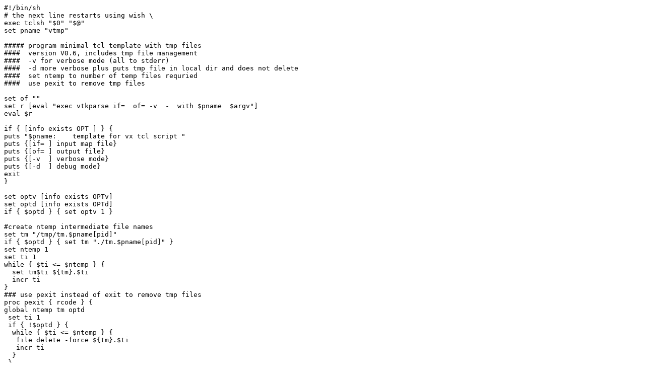

--- FILE ---
content_type: text/plain; charset=UTF-8
request_url: http://www.via.cornell.edu/visionx/cguide/vbasics/vfsys/vtmp.tcl.txt
body_size: 1248
content:
#!/bin/sh
# the next line restarts using wish \
exec tclsh "$0" "$@"
set pname "vtmp"

##### program minimal tcl template with tmp files
####  version V0.6, includes tmp file management
####  -v for verbose mode (all to stderr)
####  -d more verbose plus puts tmp file in local dir and does not delete
####  set ntemp to number of temp files requried
####  use pexit to remove tmp files

set of ""
set r [eval "exec vtkparse if=  of= -v  -  with $pname  $argv"]
eval $r

if { [info exists OPT ] } {
puts "$pname:    template for vx tcl script "
puts {[if= ] input map file}
puts {[of= ] output file}
puts {[-v  ] verbose mode}
puts {[-d  ] debug mode}
exit
}

set optv [info exists OPTv]
set optd [info exists OPTd]
if { $optd } { set optv 1 }

#create ntemp intermediate file names
set tm "/tmp/tm.$pname[pid]"
if { $optd } { set tm "./tm.$pname[pid]" }
set ntemp 1
set ti 1
while { $ti <= $ntemp } {
  set tm$ti ${tm}.$ti
  incr ti
}
### use pexit instead of exit to remove tmp files
proc pexit { rcode } {
global ntemp tm optd
 set ti 1
 if { !$optd } {
  while { $ti <= $ntemp } {
   file delete -force ${tm}.$ti
   incr ti
  }
 }
 exit $rcode
}

### main
if { $optv } {
  puts stderr "exec vcp if=$if of=$of"
}
exec vcp if=$if of=$of

pexit 0
